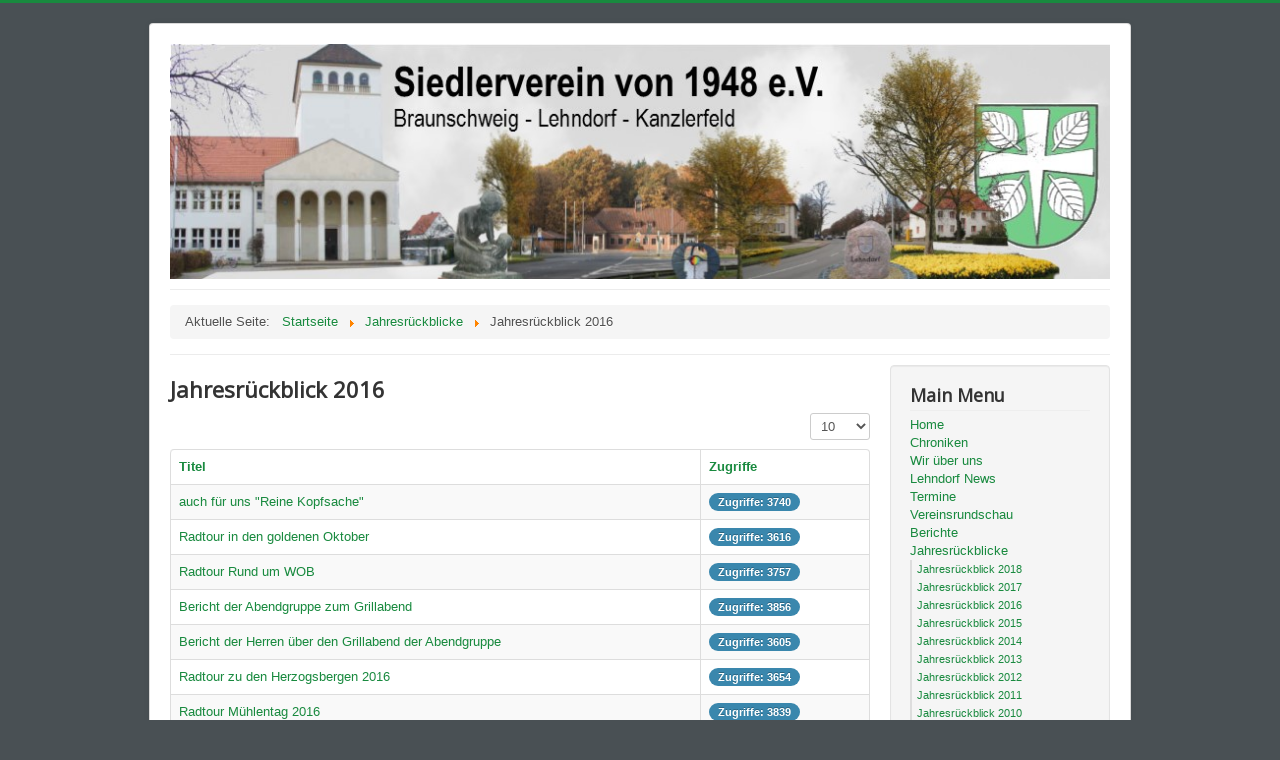

--- FILE ---
content_type: text/html; charset=utf-8
request_url: http://siedlerverein-lehndorf.de/index.php/jahresrueckblicke/jahresrueckblick-2016
body_size: 14666
content:
<!DOCTYPE html>
<html lang="de-de" dir="ltr">
<head>
	<meta name="viewport" content="width=device-width, initial-scale=1.0" />
	<meta charset="utf-8" />
	<base href="http://siedlerverein-lehndorf.de/index.php/jahresrueckblicke/jahresrueckblick-2016" />
	<meta name="generator" content="Joomla! - Open Source Content Management" />
	<title>Jahresrückblick 2016</title>
	<link href="/index.php/jahresrueckblicke/jahresrueckblick-2016?format=feed&amp;type=rss" rel="alternate" type="application/rss+xml" title="RSS 2.0" />
	<link href="/index.php/jahresrueckblicke/jahresrueckblick-2016?format=feed&amp;type=atom" rel="alternate" type="application/atom+xml" title="Atom 1.0" />
	<link href="/templates/protostar/favicon.ico" rel="shortcut icon" type="image/vnd.microsoft.icon" />
	<link href="/templates/protostar/css/template.css?9496fa977856b150d84d8ff26c9a70c4" rel="stylesheet" />
	<link href="https://fonts.googleapis.com/css?family=Open+Sans" rel="stylesheet" />
	<style>

.hide { display: none; }
.table-noheader { border-collapse: collapse; }
.table-noheader thead { display: none; }

	h1, h2, h3, h4, h5, h6, .site-title {
		font-family: 'Open Sans', sans-serif;
	}
	body.site {
		border-top: 3px solid #198a3f;
		background-color: #495054;
	}
	a {
		color: #198a3f;
	}
	.nav-list > .active > a,
	.nav-list > .active > a:hover,
	.dropdown-menu li > a:hover,
	.dropdown-menu .active > a,
	.dropdown-menu .active > a:hover,
	.nav-pills > .active > a,
	.nav-pills > .active > a:hover,
	.btn-primary {
		background: #198a3f;
	}
	</style>
	<script type="application/json" class="joomla-script-options new">{"csrf.token":"eb69c8830273f47ddc925d810715e11c","system.paths":{"root":"","base":""}}</script>
	<script src="/media/jui/js/jquery.min.js?9496fa977856b150d84d8ff26c9a70c4"></script>
	<script src="/media/jui/js/jquery-noconflict.js?9496fa977856b150d84d8ff26c9a70c4"></script>
	<script src="/media/jui/js/jquery-migrate.min.js?9496fa977856b150d84d8ff26c9a70c4"></script>
	<script src="/media/system/js/caption.js?9496fa977856b150d84d8ff26c9a70c4"></script>
	<script src="/media/system/js/core.js?9496fa977856b150d84d8ff26c9a70c4"></script>
	<script src="/media/jui/js/bootstrap.min.js?9496fa977856b150d84d8ff26c9a70c4"></script>
	<script src="/templates/protostar/js/template.js?9496fa977856b150d84d8ff26c9a70c4"></script>
	<!--[if lt IE 9]><script src="/media/jui/js/html5.js?9496fa977856b150d84d8ff26c9a70c4"></script><![endif]-->
	<script>
jQuery(window).on('load',  function() {
				new JCaption('img.caption');
			});jQuery(function($){ initPopovers(); $("body").on("subform-row-add", initPopovers); function initPopovers (event, container) { $(container || document).find(".hasPopover").popover({"html": true,"trigger": "hover focus","container": "body"});} });
	</script>

</head>
<body class="site com_content view-category no-layout no-task itemid-161">
	<!-- Body -->
	<div class="body" id="top">
		<div class="container">
			<!-- Header -->
			<header class="header" role="banner">
				<div class="header-inner clearfix">
					<a class="brand pull-left" href="/">
						<img src="http://siedlerverein-lehndorf.de/images/Banner.jpg" alt="Homepage des Siedlerverein von 1948 e.V." />											</a>
					<div class="header-search pull-right">
						
					</div>
				</div>
			</header>
							<nav class="navigation" role="navigation">
					<div class="navbar pull-left">
						<a class="btn btn-navbar collapsed" data-toggle="collapse" data-target=".nav-collapse">
							<span class="element-invisible">Navigation an/aus</span>
							<span class="icon-bar"></span>
							<span class="icon-bar"></span>
							<span class="icon-bar"></span>
						</a>
					</div>
					<div class="nav-collapse">
						<div aria-label="Breadcrumbs" role="navigation">
	<ul itemscope itemtype="https://schema.org/BreadcrumbList" class="breadcrumb">
					<li>
				Aktuelle Seite: &#160;
			</li>
		
						<li itemprop="itemListElement" itemscope itemtype="https://schema.org/ListItem">
											<a itemprop="item" href="/index.php" class="pathway"><span itemprop="name">Startseite</span></a>
					
											<span class="divider">
							<img src="/media/system/images/arrow.png" alt="" />						</span>
										<meta itemprop="position" content="1">
				</li>
							<li itemprop="itemListElement" itemscope itemtype="https://schema.org/ListItem">
											<a itemprop="item" href="/index.php/jahresrueckblicke" class="pathway"><span itemprop="name">Jahresrückblicke</span></a>
					
											<span class="divider">
							<img src="/media/system/images/arrow.png" alt="" />						</span>
										<meta itemprop="position" content="2">
				</li>
							<li itemprop="itemListElement" itemscope itemtype="https://schema.org/ListItem" class="active">
					<span itemprop="name">
						Jahresrückblick 2016					</span>
					<meta itemprop="position" content="3">
				</li>
				</ul>
</div>

					</div>
				</nav>
						
			<div class="row-fluid">
								<main id="content" role="main" class="span9">
					<!-- Begin Content -->
					
					<div id="system-message-container">
	</div>

					<div class="category-list">

<div>
	<div class="content-category">
		
					<h2>
				Jahresrückblick 2016			</h2>
				
							
				<form action="http://siedlerverein-lehndorf.de/index.php/jahresrueckblicke/jahresrueckblick-2016" method="post" name="adminForm" id="adminForm" class="form-inline">
	<fieldset class="filters btn-toolbar clearfix">
		<legend class="hide">Filter</legend>
							<div class="btn-group pull-right">
				<label for="limit" class="element-invisible">
					Anzeige #				</label>
				<select id="limit" name="limit" class="inputbox input-mini" size="1" onchange="this.form.submit()">
	<option value="5">5</option>
	<option value="10" selected="selected">10</option>
	<option value="15">15</option>
	<option value="20">20</option>
	<option value="25">25</option>
	<option value="30">30</option>
	<option value="50">50</option>
	<option value="100">100</option>
	<option value="0">Alle</option>
</select>
			</div>
		
		<input type="hidden" name="filter_order" value="" />
		<input type="hidden" name="filter_order_Dir" value="" />
		<input type="hidden" name="limitstart" value="" />
		<input type="hidden" name="task" value="" />
	</fieldset>

	<div class="control-group hide pull-right">
		<div class="controls">
			<button type="submit" name="filter_submit" class="btn btn-primary">Filter</button>
		</div>
	</div>


	<table class="category table table-striped table-bordered table-hover">
		<caption class="hide">Liste von Beiträgen in der Kategorie Jahresrückblick 2016</caption>
		<thead>
			<tr>
				<th scope="col" id="categorylist_header_title">
					<a href="#" onclick="Joomla.tableOrdering('a.title','asc','', document.getElementById('adminForm'));return false;" class="hasPopover" title="Titel" data-content="Klicken, um diese Spalte zu sortieren" data-placement="top">Titel</a>				</th>
																	<th scope="col" id="categorylist_header_hits">
						<a href="#" onclick="Joomla.tableOrdering('a.hits','asc','');return false;" class="hasPopover" title="Zugriffe" data-content="Klicken, um diese Spalte zu sortieren" data-placement="top">Zugriffe</a>					</th>
																			</tr>
		</thead>
		<tbody>
									<tr class="cat-list-row0" >
						<td headers="categorylist_header_title" class="list-title">
									<a href="/index.php/jahresrueckblicke/jahresrueckblick-2016/231-auch-fuer-uns-reine-kopfsache">
						auch für uns &quot;Reine Kopfsache&quot;					</a>
																								</td>
													<td headers="categorylist_header_hits" class="list-hits">
							<span class="badge badge-info">
								Zugriffe: 3740							</span>
						</td>
															</tr>
									<tr class="cat-list-row1" >
						<td headers="categorylist_header_title" class="list-title">
									<a href="/index.php/jahresrueckblicke/jahresrueckblick-2016/229-radtour-in-den-goldenen-oktober">
						Radtour in den goldenen Oktober					</a>
																								</td>
													<td headers="categorylist_header_hits" class="list-hits">
							<span class="badge badge-info">
								Zugriffe: 3616							</span>
						</td>
															</tr>
									<tr class="cat-list-row0" >
						<td headers="categorylist_header_title" class="list-title">
									<a href="/index.php/jahresrueckblicke/jahresrueckblick-2016/225-radtour-rund-um-wob">
						Radtour Rund um WOB					</a>
																								</td>
													<td headers="categorylist_header_hits" class="list-hits">
							<span class="badge badge-info">
								Zugriffe: 3757							</span>
						</td>
															</tr>
									<tr class="cat-list-row1" >
						<td headers="categorylist_header_title" class="list-title">
									<a href="/index.php/jahresrueckblicke/jahresrueckblick-2016/222-bericht-der-abendgruppe-zum-grillabend">
						Bericht der Abendgruppe zum Grillabend					</a>
																								</td>
													<td headers="categorylist_header_hits" class="list-hits">
							<span class="badge badge-info">
								Zugriffe: 3856							</span>
						</td>
															</tr>
									<tr class="cat-list-row0" >
						<td headers="categorylist_header_title" class="list-title">
									<a href="/index.php/jahresrueckblicke/jahresrueckblick-2016/221-bericht-der-herren-ueber-den-grillabend-der-abendgruppe">
						Bericht der Herren über den Grillabend der Abendgruppe					</a>
																								</td>
													<td headers="categorylist_header_hits" class="list-hits">
							<span class="badge badge-info">
								Zugriffe: 3605							</span>
						</td>
															</tr>
									<tr class="cat-list-row1" >
						<td headers="categorylist_header_title" class="list-title">
									<a href="/index.php/jahresrueckblicke/jahresrueckblick-2016/220-radtour-zu-den-herzogsbergen-2016">
						Radtour zu den Herzogsbergen 2016					</a>
																								</td>
													<td headers="categorylist_header_hits" class="list-hits">
							<span class="badge badge-info">
								Zugriffe: 3654							</span>
						</td>
															</tr>
									<tr class="cat-list-row0" >
						<td headers="categorylist_header_title" class="list-title">
									<a href="/index.php/jahresrueckblicke/jahresrueckblick-2016/216-radtour-muehlentag-2016">
						Radtour Mühlentag 2016					</a>
																								</td>
													<td headers="categorylist_header_hits" class="list-hits">
							<span class="badge badge-info">
								Zugriffe: 3839							</span>
						</td>
															</tr>
				</tbody>
	</table>


	</form>

			</div>
</div>


</div>

					<div class="clearfix"></div>
					
					<!-- End Content -->
				</main>
									<div id="aside" class="span3">
						<!-- Begin Right Sidebar -->
						<div class="well _menu"><h3 class="page-header">Main Menu</h3><ul class="nav menu mod-list">
<li class="item-101 default"><a href="/index.php" >Home</a></li><li class="item-120 parent"><a href="/index.php/chroniken" >Chroniken</a></li><li class="item-102 parent"><a href="/index.php/ueber-uns" >Wir über uns</a></li><li class="item-121"><a href="/index.php/lehndorf-news" >Lehndorf News</a></li><li class="item-136"><a href="/index.php/termine/month.calendar/2026/01/18/-" >Termine</a></li><li class="item-178"><a href="/index.php/vereinsrundschau" >Vereinsrundschau</a></li><li class="item-119"><a href="/index.php/berichte" >Berichte</a></li><li class="item-122 active deeper parent"><a href="/index.php/jahresrueckblicke" >Jahresrückblicke</a><ul class="nav-child unstyled small"><li class="item-175"><a href="/index.php/jahresrueckblicke/jahresrueckblick-2018" >Jahresrückblick 2018</a></li><li class="item-173"><a href="/index.php/jahresrueckblicke/jahresrueckblick-2017-2" >Jahresrückblick 2017</a></li><li class="item-161 current active"><a href="/index.php/jahresrueckblicke/jahresrueckblick-2016" >Jahresrückblick 2016</a></li><li class="item-160"><a href="/index.php/jahresrueckblicke/jahresrueckblick-2015" >Jahresrückblick 2015</a></li><li class="item-137"><a href="/index.php/jahresrueckblicke/jahresrueckblick-2014" >Jahresrückblick 2014</a></li><li class="item-142"><a href="/index.php/jahresrueckblicke/jahresrueckblick-2013" >Jahresrückblick 2013</a></li><li class="item-143"><a href="/index.php/jahresrueckblicke/jahresrueckblick-2012" >Jahresrückblick 2012</a></li><li class="item-144"><a href="/index.php/jahresrueckblicke/jahresrueckblick-2011" >Jahresrückblick 2011</a></li><li class="item-145"><a href="/index.php/jahresrueckblicke/jahresrueckblick-2010" >Jahresrückblick 2010</a></li><li class="item-146"><a href="/index.php/jahresrueckblicke/jahresrueckblick-2009" >Jahresrückblick 2009</a></li><li class="item-147"><a href="/index.php/jahresrueckblicke/jahresrueckblick-2008" >Jahresrückblick 2008</a></li></ul></li><li class="item-118 parent"><a href="/index.php/gartentipps" >Gartentipps</a></li><li class="item-103"><a href="/index.php/links" >Links</a></li><li class="item-139"><a href="/index.php/bildergalerie" >Bildergalerie</a></li><li class="item-123"><a href="/index.php/haftungsausschluss" >Haftungsausschluss</a></li><li class="item-124"><a href="/images/aufnahmeantrag.pdf" >Aufnahmeantrag</a></li><li class="item-177"><a href="/images/Datenschutz2019.pdf" >Datenschutzerklärung</a></li><li class="item-140"><a href="/index.php/impressum" >Impressum</a></li></ul>
</div><div class="well "><div class="bannergroup">

	<div class="banneritem">
																																																															<a
							href="/index.php/component/banners/click/1"
							title="Öffentliche Versicherung">
							<img
								src="http://siedlerverein-lehndorf.de/images/banners/logo_oeffentliche_inv.gif"
								alt="Öffentliche Versicherung"
																							/>
						</a>
																<div class="clr"></div>
	</div>
	<div class="banneritem">
																																																															<a
							href="/index.php/component/banners/click/3"
							title="Stiftung St. Thomaehof">
							<img
								src="http://siedlerverein-lehndorf.de/images/banners/Logo.JPG"
								alt="Stiftung St. Thomaehof"
								width ="160"															/>
						</a>
																<div class="clr"></div>
	</div>

</div>
</div>
						<!-- End Right Sidebar -->
					</div>
							</div>
		</div>
	</div>
	<!-- Footer -->
	<footer class="footer" role="contentinfo">
		<div class="container">
			<hr />
			
			<p class="pull-right">
				<a href="#top" id="back-top">
					Nach oben				</a>
			</p>
			<p>
				&copy; 2026 Homepage des Siedlerverein von 1948 e.V.			</p>
		</div>
	</footer>
	
</body>
</html>
